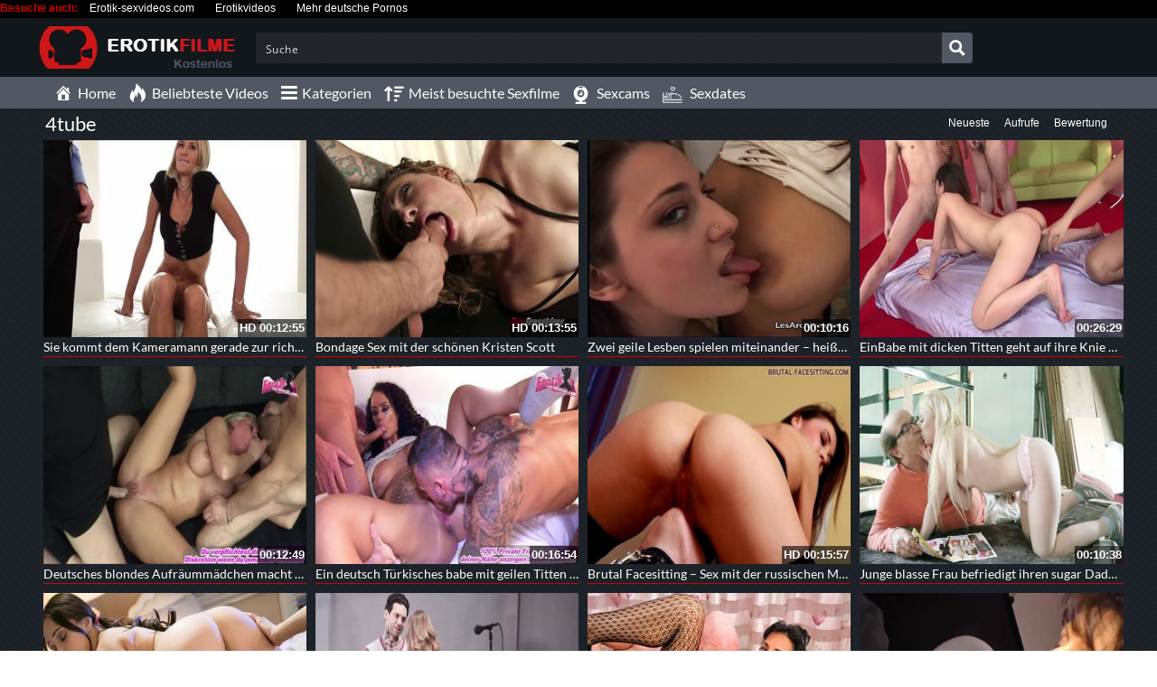

--- FILE ---
content_type: text/plain
request_url: https://www.google-analytics.com/j/collect?v=1&_v=j102&a=808971987&t=pageview&_s=1&dl=https%3A%2F%2Fwww.erotikfilme24.net%2Fcategory%2F4tube%2F&ul=en-us%40posix&dt=%E2%98%B7%20Sex%20Kategorie%3A%204tube%20%E2%9E%94%20Erotikfilme%20und%20Sexvideos%20%E2%9C%8C&sr=1280x720&vp=1280x720&_u=IADAAEABAAAAACAAI~&jid=446522888&gjid=1275503309&cid=2003547172.1769074557&tid=UA-1215244-48&_gid=619462996.1769074557&_r=1&_slc=1&z=305273438
body_size: -571
content:
2,cG-XCWC6H1XJ0